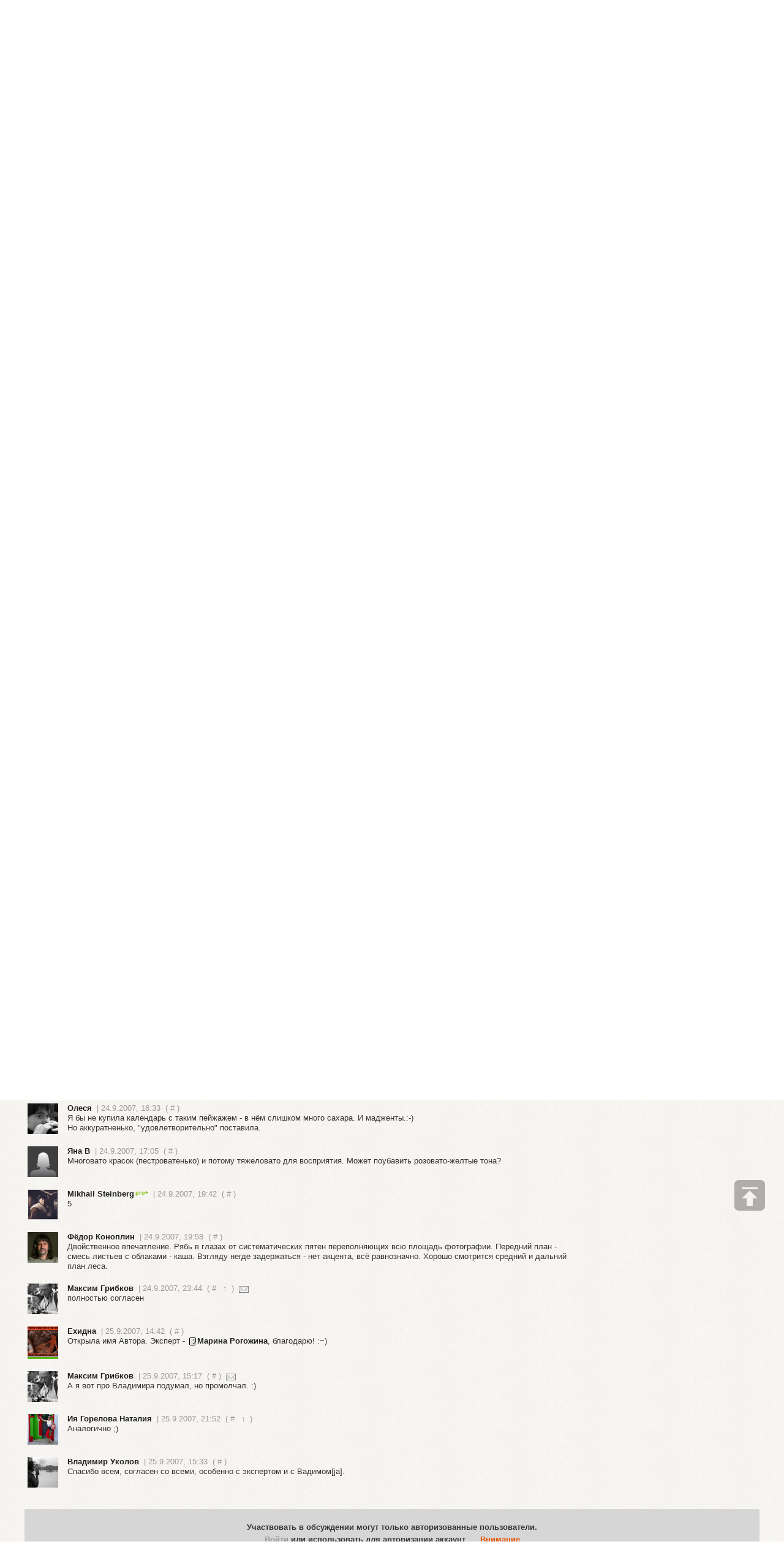

--- FILE ---
content_type: text/html; charset=UTF-8
request_url: https://www.photographer.ru/nonstop/picture.htm?id=487819
body_size: 10292
content:
<!DOCTYPE HTML PUBLIC '-//W3C//DTD HTML 4.01 Transitional//EN' 'http://www.w3.org/TR/html4/loose.dtd'>
<html xmlns='http://www.w3.org/1999/xhtml' 
	xmlns:fb='http://ogp.me/ns/fb#' 
	xmlns:og='http://ogp.me/ns#'
	lang='ru' xml:lang='ru'>
<head>


	<title>Nonstop Photos | Ехидна / &quot;Поиграем ? - v4&quot; : Владимир Уколов: Сентябрь</title>
	<meta name='Keywords' content='фото, Ехидна, Пейзаж фотография' />
	<meta name='Description' content='Фотограф Ехидна, Пейзаж, фото &quot;Поиграем ? - v4&quot; : Владимир Уколов: Сентябрь' />

	<meta http-equiv="content-type" content="text/html; charset=utf-8" />
	<meta name='viewport' content='width=device-width, initial-scale=1.0' />
	<meta name = 'format-detection' content = 'telephone=no'>

<meta property='og:type' content='article' />
<meta property='og:url' content='https://www.photographer.ru/nonstop/picture.htm?id=487819' />
<meta property='og:image' content='https://pics.photographer.ru/nonstop/pics/pictures/487/487819.jpg' />
<meta property='og:title' content='&quot;Поиграем ? - v4&quot; : Владимир Уколов: Сентябрь' />
<meta property='og:description' content='Фотограф Ехидна, Пейзаж, фото &quot;Поиграем ? - v4&quot; : Владимир Уколов: Сентябрь' />


<script>
var _prum = [['id', '51ebfffaabe53d1f5a000000'],
['mark', 'firstbyte', (new Date()).getTime()]];
(function() {
var s = document.getElementsByTagName('script')[0]
, p = document.createElement('script');
p.async = 'async';
p.src = '//rum-static.pingdom.net/prum.min.js';
s.parentNode.insertBefore(p, s);
})();
</script>		
		
	<!-- Google Tag Manager -->
<script>(function(w,d,s,l,i){w[l]=w[l]||[];w[l].push({'gtm.start':
new Date().getTime(),event:'gtm.js'});var f=d.getElementsByTagName(s)[0],
j=d.createElement(s),dl=l!='dataLayer'?'&l='+l:'';j.async=true;j.src=
'https://www.googletagmanager.com/gtm.js?id='+i+dl;f.parentNode.insertBefore(j,f);
})(window,document,'script','dataLayer','GTM-MFQGJTS');</script>
<!-- End Google Tag Manager -->
<script>window.yaContextCb = window.yaContextCb || []</script>
<script src='https://yandex.ru/ads/system/context.js' async></script>
	<link rel='icon' href='https://i.photographer.ru/images/favicon.svg' sizes='any' type='image/svg+xml'>

<script type='text/javascript' src='https://i.photographer.ru/js/jquery.min.js'></script>


<script type='text/javascript' src='https://i.photographer.ru/js/jquery.tools.1.2.7.min.js'></script>

<link type='text/css' href='https://i.photographer.ru/js/smoothness-1.8.11/jquery-ui-1.8.11.custom.css' rel='stylesheet' />
<script type='text/javascript' src='https://i.photographer.ru/js/jquery-ui-1.8.11.custom.min.js'></script>


<script type='text/javascript' src='https://i.photographer.ru/js/jquery.uniform.js'></script>
<link href='https://i.photographer.ru/nonstop/uniform.aristo.css' type='text/css' rel='stylesheet' />

<script type=text/javascript>
var htmlrootpath='';
var language='';
var urlencoded_page_title='%D0%95%D1%85%D0%B8%D0%B4%D0%BD%D0%B0+%2F+%26quot%3B%D0%9F%D0%BE%D0%B8%D0%B3%D1%80%D0%B0%D0%B5%D0%BC+%3F+-+v4%26quot%3B+%3A+%D0%92%D0%BB%D0%B0%D0%B4%D0%B8%D0%BC%D0%B8%D1%80+%D0%A3%D0%BA%D0%BE%D0%BB%D0%BE%D0%B2%3A+%D0%A1%D0%B5%D0%BD%D1%82%D1%8F%D0%B1%D1%80%D1%8C';

var user_agent='browser';
var user_pro=parseInt('');

</script>
<script type='text/javascript' src='https://i.photographer.ru/js/my.js?rnd=33'></script>

	<link REL=STYLESHEET TYPE=text/css href='https://i.photographer.ru/css/reset.css' />
	<link REL=STYLESHEET TYPE=text/css href='https://i.photographer.ru/common.css?rnd=44' />
	<link REL=STYLESHEET TYPE=text/css href='https://i.photographer.ru/css/balloon.css?rnd=44' />
	<link REL=STYLESHEET TYPE=text/css href='https://i.photographer.ru/css/nav.css?rnd=4' />
	<link REL=STYLESHEET TYPE=text/css href='https://i.photographer.ru/css/nonstop.css?rnd=35' />

	<link REL='STYLESHEET' TYPE='text/css' href='https://i.photographer.ru/overlay-basic.css?rnd=44' />
	<link REL=STYLESHEET TYPE=text/css href='https://i.photographer.ru/dialog_form.css?rnd=44' />
	
<script type='text/javascript'>
		var htmlrootpath='';
		
//			var ServerName = window.location.hostname.replace('.ru', '').replace('.com', '').split('.').pop();
//			if(ServerName!='photographer') window.location='htt' + 'p://www.phot' + 'ographer.ru';
		
	</script>
<link REL=STYLESHEET TYPE=text/css href='https://i.photographer.ru/css/picture.css?rnd=7' />
<link REL=STYLESHEET TYPE=text/css href='https://i.photographer.ru/css/comments.css?rnd=4' />
<script type='text/javascript' src='https://i.photographer.ru/js/nonstop/picture.js?rnd=7'></script>
<script type='text/javascript'>
	var picture_id=487819; 
	var picinfo=new Object();
	
		picinfo.small = {w:650, h:433, src:'https://pics.photographer.ru/nonstop/pics/650/487/487819.jpg'}
		picinfo.main = {w:710, h:473, src:'https://pics.photographer.ru/nonstop/pics/pictures/487/487819.jpg'}

	var picture_height=picinfo.small.h;
</script>
<script type="text/javascript" language=javascript>
<!--
	function form_check(theForm){
		correct=true;
		if (theForm.body.value==""){
			alert("Не заполнено поле «Текст комментария»");
			theForm.body.focus();
			return(false);
		}

		return(true);
	}

//-->
</script>

	
	


	<script  type='text/javascript'>
		$(function() {

    $(document).keyup(function(e) {
        if (e.keyCode  && !$('textarea').is(':focus') ) {
        	switch(e.keyCode){
				case 37: window.location = '/nonstop/picture.htm?id=487823'; break;
				case 39: window.location = '/nonstop/picture.htm?id=487818'; break;  
        	}
			//console.log(e.keyCode);
        }
    });
    

	var show_offtopics=false;
	$('a.frepicon').attr('title', 'Ответить').html('Ответить');
	
	$('a.frepicon').live('click touchstart', function(e){
		var item = $(this).parents('.item');
		var margin= parseInt(item.css('margin-left'));
		var id=item.attr('id').substr(1);
		$('.reply_form, .message_preview').remove();
		$('<div><img src=' + htmlrootpath + '/static/design/images/ajax/indicator.gif /></div>').insertAfter(item).addClass('reply_form').load('/system/jquery/nonstop/PictureReplyForm.php?message_id=' + id + '&picture_id=487819&object=picture&margin='+margin+'&rand=69502', function(){
			$('.reply_form textarea').focus();
		});
		return false;
	});
	

	$('a.offtop').click(function(){
		var id=$(this).parents('.item').attr('id').substr(1);
		var isofftopic=$(this).parents('.item').is('.offt');
		var mess=isofftopic?'Восстановить это сообщение и все ответы на него из офтопика?':'Убрать это сообщение и все ответы на него в офтопик?';
		var set=isofftopic?0:1;
		if(confirm(mess)){
			$.getScript('/system/jquery/forum_message_offtop_toggle.php3?comments_table=contest_messages&id=' + id + '&set=' + set + '&rand=46684');
		}
		return false;
	});



	$('a.toggle_offtopics').click(function(){
		show_offtopics=!show_offtopics;
		if(show_offtopics){
			$('.comments .item.offt').show();
			$(this).html('Скрыть офтопики?');
		} else {
			$('.comments .item.offt').hide();
			$(this).html('Показать офтопики?');
		}
		return false;
	});





		$('.showall').click(function(){ $('.picDescription .short').hide();$('.picDescription .full').slideDown(); return false; });
			

		console.log('window width = ' + $(window).width());

	});
	</script>



	<link media='screen and (max-width : 1194px)' href='https://i.photographer.ru/css/nonstopMax1194.css?rnd=35' rel='stylesheet' />

</head>
<body >
<!-- Google Tag Manager (noscript) -->
<noscript><iframe src='https://www.googletagmanager.com/ns.html?id=GTM-MFQGJTS'
height='0' width='0' style='display:none;visibility:hidden'></iframe></noscript>
<!-- End Google Tag Manager (noscript) -->
<script>window.yaContextCb = window.yaContextCb || []</script>
<script src='https://yandex.ru/ads/system/context.js' async></script>
<!-- Yandex.RTB R-A-32135-5-->
<script>window.yaContextCb.push(()=>{
  Ya.Context.AdvManager.render({
    type: 'floorAd',
    blockId: 'R-A-32135-5'
  })
})</script>
	


<a class='scrolltotop' href='#'></a>

<div id='all'>
	
		<div id=dfpTopBanner><!--banners[25]=0 GoogleBannersOff= --></div>
	
	<div id='header'>
		<div class='wrapper group'>
			<div class='logo'><a href='/nonstop/'><img src='https://i.photographer.ru/i/nonstop/logo.png' /></a></div>
			<div class='rght'>
				<div class=search><FORM class=mainsearchform method=get action='/nonstop/search/'>
	<input type=text name=q value='' />
	</form>
	</div>
				<div class=user_menu>
		<a class=dialog href=# /registration/login.htm rel=login>Войти</a></div>
				<div class='switch18plus '>
			18&#43; <a title='Показать фотографии 18+. Выбирая этот режим, вы подтверждаете свое совершеннолетие.'_href class='switch18plus-background'>
				<div class='switch18plus-button'></div>
			</a>
		</div>
			</div>
			<div class='cntr'>
				<ul class='nav group'>
					<li class=hover>
						<a href=/nonstop/all.htm>Фотографии</a>
						<div class=pulldown>
							<div class=rah>
<a href='/nonstop/all.htm'>Все фото-категории</a>
<a href='/nonstop/all.htm?section=18'>Альтернативные фотопроцессы</a>
<a href='/nonstop/all.htm?section=9'>Архитектура</a>
<a href='/nonstop/all.htm?section=10'>Документальная фотография</a>
<a href='/nonstop/all.htm?section=5'>Живая природа</a>
<a href='/nonstop/all.htm?section=11'>Мода и стиль</a>
<a href='/nonstop/all.htm?section=3'>Натюрморт</a>
<a href='/nonstop/all.htm?section=4'>Обнаженная натура</a>
<a href='/nonstop/all.htm?section=2'>Пейзаж</a>
<a href='/nonstop/all.htm?section=6'>Повседневная жизнь</a>
							</div>
							<div class=rah>
<a href='/nonstop/all.htm?section=1'>Портрет</a>
<a href='/nonstop/all.htm?section=12'>Спорт</a>
<a href='/nonstop/all.htm?section=17'>Театр и кино</a>
<a href='/nonstop/all.htm?section=13'>Фотоарт</a>
<a href='/nonstop/all.htm?section=14'>Фотожурналистика</a>
<a href='/nonstop/all.htm?section=7'>Эксперимент</a>
<a href='/nonstop/all.htm?section=19'>Цифровая имажинерия</a>
<!--<div class='delimiter'></div>-->
<a href='/nonstop/all.htm?section=15'>Фотография на память</a>
<a href='/nonstop/all.htm?section=16'>Без категории</a>
<a href='/nonstop/all.htm?section=8'>Жизнь Nonstop Photos</a>
							</div>
							<div class='rah gray'>
<a href='/nonstop/series.htm'>Фотосерии</a>
<a href='/nonstop/sites.htm'>Портфолио</a>
<a href='/nonstop/projects/'>Проекты</a>
<a href='/nonstop/exhibitions/'>Выставки</a>
<a href='/nonstop/contests/'>Конкурсы</a>

							</div>
							<i>.</i>
						</div>
					</li>					
					
					<li class=hover>
						<a href=/community/>Общение</a>
						<ul class='group'>
							<li><a href=/forum/>Форум</a></li>
							<li><a href=/nonstop/blog/>Блог</a></li>
							<li><a href=/nonstop/authors.htm>Фотографы</a></li>
							<li><a href=/nonstop/sites.htm>Портфолио</a></li>
							<i>.</i>
						</ul>
					</li>
					<li>
						<a href=/portfolio/>Ваше портфолио</a>
					</li>
					
				</ul>
			</div>
		</div>
		<div class='sh'></div>
	</div>
	<!---->
	
<div class='bread_crumbs'>
	<div class='wrapper'>
		<a href=/nonstop/index.htm>Nonstop Photos</a>
			
			&nbsp;&raquo;&nbsp; <a href=/nonstop/author.htm?id=9579>Ехидна</a>
			&nbsp;&raquo;&nbsp; <B>&quot;Поиграем ? - v4&quot; : Владимир Уколов: Сентябрь</B>
	</div>
</div>
<div class='picture_content'>
	<div class='wrapper top'>
		
	<div class='listalka group faded'>
		<a class='prev browse' href='/nonstop/picture.htm?id=487823' ><i></i></a>
		<a class='next browse' href='/nonstop/picture.htm?id=487818' ><i></i></a>
	</div>

		<div class='photo loading'>
			<a href=/nonstop/fullscreen.htm?id=487819><img src=https://i.photographer.ru/i/trans.gif id=picView class='' title='&quot;Поиграем ? - v4&quot; : Владимир Уколов: Сентябрь. Ехидна' alt='&quot;Поиграем ? - v4&quot; : Владимир Уколов: Сентябрь. Ехидна, '  style='' /></a>
		</div>
	</div>
</div>

	
	<div class='wrapper mainblock'>
		
	<div class='picTitle group'>
		<div class='titleRight'>
			Отзывов: 24. <a href=# class=dialog rel='login'>Напишите свой отзыв</a>&nbsp;
			
			<span class='communicate'>
				
				
				<span id='ya_share' class='ya-share2 yashare-auto-init'></span><script src='https://yastatic.net/es5-shims/0.0.2/es5-shims.min.js'></script>
<script src='https://yastatic.net/share2/share.js'></script>
<script type='text/javascript'>
	var YaShare = Ya.share2('ya_share', {
		content: {
			title: $("meta[property='og\:title']").attr('content')
		},
		theme: {
			services: 'facebook,whatsapp,vkontakte,telegram,viber',
			lang: 'ru',
			size: 's',
			shape: 'round',
			moreButtonType: 'short',
			curtain: true,
			limit: 0,
			bare: false,
			copy: 'last',
  			forceCurtain: true
		}			
	});
</script>
				
			</span>
		</div>
		<div class='title'>&quot;Поиграем ? - v4&quot; : Владимир Уколов: Сентябрь</div>
	</div>
	
	

<div class=picDescription><div class=full style='display:none;'>Автор - <span class=userspan><a class='user silent' href=/nonstop/author/about.htm?id=6679></a><a href=/nonstop/author.htm?id=6679 title="Рейтинг: 7.6547, фотографий: 187 (в конкурсе: 10)"><B>Владимир Уколов</B></a></span><br>См. <B>Тема форума &laquo;<a href=/forum/view_messages.htm?topic=7303 title='Уважаемые Авторы! Как Вы могли заметить, я не озабочена своим рейтингом и редко выкладываю что-то. Потому предлагаю акцию: Вы присылаете&hellip; (сообщений: 115)'>Поиграем?</a></B>&raquo;, <B>Тема форума &laquo;<a href=/forum/view_messages.htm?topic=9422 title='Механизм "проекта" остаётся без изменений. Премодерация остаётся, и, пожалуй, будет даже более жёсткой: публиковать в "проекте" буду только кадры, за&hellip; (сообщений: 206)'>Поиграем? - третья версия</a></B>&raquo;, <B>Тема форума &laquo;<a href=/forum/view_messages.htm?topic=11944 title='Для публикации ссылок, а то предыдущая страница уже тяжёлая.
(В продолжение [topic9422])&hellip; (сообщений: 84)'>Поиграем? - четвёртая версия</a></B>&raquo;<br></div><div class=short>Автор - Владимир УколовСм. Тема форума &laquo; &hellip; <a href=# class=showall>Весь текст</a></div></div>
	
	<div class='picAuthor bottom_border group'>
		<div>
			<a class=user href=/nonstop/author.htm?id=9579><span class='avatar' style='background-image:url(https://pics.photographer.ru/nonstop/portraits/9579.jpg)'></span></a><a class=author_name href=/nonstop/author.htm?id=9579>Ехидна</a><span class=info>
			&nbsp;&nbsp;|&nbsp;&nbsp;
			24.9.2007, 14:53 
			&nbsp;&nbsp;|&nbsp;&nbsp;
			<a href=/nonstop/all.htm?section=2>Пейзаж</a>
			 &nbsp;&nbsp;|&nbsp;&nbsp;<a href=/nonstop/author.htm?id=9579>Все фотографии автора</a></span>
		</div>
	</div>
	
	
	
	

	
<div style='width:728px; margin:10px auto 10px auto; text-align:center;'><!--banners[12]=0 GoogleBannersOff= --></div>
<div class='commentsTitle group'>
	<div class='left title'>
		<b>Отзывы</b> (24)
	</div>
	<div class='right'>
		
		<div class='tune'>
			<ul>
				<i></i>
				<li id=toggle_offtopics><a class='toggle_offtopics' href=#>Есть оффтопики. Показать?</A></li><li><A HREF=/pagegen.php3?action=change_options&get_user_option[show_contest_comments]=0>Свернуть комментарии</A></li>
			</ul>
			<i></i>
		</div>
	</div>
</div>
<div class='comments commentsWithBanner'>
<div class=dfpCommentsSideBanner><!-- slot # 22 --><div class='GBWrapper '><!--AdFox START-->
<!--yandex_abezukladnikov-->
<!--Площадка: photographer.ru / / -->
<!--Тип баннера: 240x400_next-->
<!--Расположение: <низ страницы>-->
<div id='adfox_162893791712039863'></div>
<script>
window.yaContextCb.push(()=>{
	Ya.adfoxCode.create({
		ownerId: 285018,
		containerId: 'adfox_162893791712039863',
		params: {
			pp: 'i',
			ps: 'fcud',
			p2: 'hhxh'
		}
	})
})
</script></div></div>

	<div class='item group   auth  ' id='c1660283'  indent='0' parent='0'>
		<div class='ava user' style='background-image:url(https://pics.photographer.ru/nonstop/portraits/9579.jpg)' rel='9579' ></div>
		<div class=comment>
			<div class=info>
					<span class=aName><a href=/nonstop/author.htm?id=9579>Ехидна</a></span>
					<time>&nbsp;|&nbsp;24.9.2007, 15:33</time>
					&nbsp;(<span class=tag>&nbsp;<a href=/pcomment/1660283>#</a>&nbsp;</span>)
					
					
					<span class=controls>
						
						
					</span>
			</div>
			<div class=body>
				Комментарий Эксперта: "Добротно и правильно выполненный пейзаж. Время режимное, горизонт на одну треть сверху, листочки вместо переднего плана дымка на заднем плане, цвета не перефотошопленные, композиционно тоже неплохо: взгляд устремяется вдаль и так далее. Приятный контраст среднесерой скукотище, которая частенько попадает в проект. Вот и все достоинства этой качественной и стандартной открыточки."
			</div>
		</div>
		
	</div>
	<div class='item group     ' id='c1660293'  indent='0' parent='0'>
		<div class='ava user' style='background-image:url(https://pics.photographer.ru/nonstop/portraits/2735.jpg)' rel='2735' ></div>
		<div class=comment>
			<div class=info>
					<span class=aName><a href=/nonstop/author.htm?id=2735>Вадим [ja]</a></span>
					<time>&nbsp;|&nbsp;24.9.2007, 15:41</time>
					&nbsp;(<span class=tag>&nbsp;<a href=/pcomment/1660293>#</a>&nbsp;</span>)
					<span class=subscribed></span>
					
					<span class=controls>
						
						
					</span>
			</div>
			<div class=body>
				Я думаю это кто-то из чбшников, к примеру <span class=userspan><a class='user' href=/nonstop/author/about.htm?id=17474></a><a href=/nonstop/author.htm?id=17474 title="Рейтинг: 5.9711, фотографий: 206 (в конкурсе: 204)"><B>Lily-of-the-valley</B></a></span>, шифруется, мол не только муть консептуально чёрнобелую снимать умеем, а и правильный цветной пизаж таким же скучным забабахать можем.
			</div>
		</div>
		
	</div>
	<div class='item group a35    ' id='c1661717' style='margin-left:65px' indent='1' parent='1660293'>
		<div class='ava user' style='background-image:url(https://pics.photographer.ru/nonstop/portraits/17474.jpg)' rel='17474' ></div>
		<div class=comment>
			<div class=info>
					<span class=aName><a href=/nonstop/author.htm?id=17474>Lily-of-the-valley</a></span>
					<time>&nbsp;|&nbsp;25.9.2007, 20:25</time>
					&nbsp;(<span class=tag>&nbsp;<a href=/pcomment/1661717>#</a>&nbsp;&nbsp;<a class=toParent href=#c1660293>&uarr;</a>&nbsp;</span>)
					
					
					<span class=controls>
						
						
					</span>
			</div>
			<div class=body>
				правильный цветной я еще не умею, да и мыльнокамера моя фуджи цвет дает более неестественный<br>
я 5 поставила уже когда имя автора увидела, слишком скучно...а вот если бы здесь чб да с резкостью на переднеплановых кувшинках :))
			</div>
		</div>
		
	</div>
	<div class='item group a25    ' id='c1661788' style='margin-left:90px' indent='2' parent='1661717'>
		<div class='ava user' style='background-image:url(https://pics.photographer.ru/nonstop/portraits/6679.jpg)' rel='6679' ></div>
		<div class=comment>
			<div class=info>
					<span class=aName><a href=/nonstop/author.htm?id=6679>Владимир Уколов</a></span>
					<time>&nbsp;|&nbsp;25.9.2007, 21:22</time>
					&nbsp;(<span class=tag>&nbsp;<a href=/pcomment/1661788>#</a>&nbsp;&nbsp;<a class=toParent href=#c1661717>&uarr;</a>&nbsp;</span>)
					
					
					<span class=controls>
						
						
					</span>
			</div>
			<div class=body>
				Вообще, снимал этот кадр с учетом, что буду в чб переводить. И даже перевел(ниче так вроде вышло:)). К тому-же он в родном формате 4:3, где ближнего плана поболе. Но как сказала Маринка, захотелось разбавить чб. От него тоже скучно уже.
			</div>
		</div>
		
	</div>
	<div class='item group     ' id='c1660315'  indent='0' parent='0'>
		<div class='ava user' style='background-image:url(https://pics.photographer.ru/nonstop/portraits/8133.jpg)' rel='8133' ></div>
		<div class=comment>
			<div class=info>
					<span class=aName><a href=/nonstop/author.htm?id=8133>Mic З</a></span>
					<time>&nbsp;|&nbsp;24.9.2007, 15:56</time>
					&nbsp;(<span class=tag>&nbsp;<a href=/pcomment/1660315>#</a>&nbsp;</span>)
					
					
					<span class=controls>
						
						
					</span>
			</div>
			<div class=body>
				это Маринка:)<br>
так то ниче пейзажек, нормальный хоть и без затей
			</div>
		</div>
		
	</div>
	<div class='item group a35    ' id='c1660363' style='margin-left:65px' indent='1' parent='1660315'>
		<div class='ava user' style='background-image:url(https://pics.photographer.ru/nonstop/portraits/6422.jpg)' rel='6422' ></div>
		<div class=comment>
			<div class=info>
					<span class=aName><a href=/nonstop/author.htm?id=6422>Марина Рогожина</a></span>
					<time>&nbsp;|&nbsp;24.9.2007, 16:36</time>
					&nbsp;(<span class=tag>&nbsp;<a href=/pcomment/1660363>#</a>&nbsp;&nbsp;<a class=toParent href=#c1660315>&uarr;</a>&nbsp;</span>)
					
					
					<span class=controls>
						
						
					</span>
			</div>
			<div class=body>
				это почему это??? девочка есть? нет!!! значит не я.
			</div>
		</div>
		
	</div>
	<div class='item group a25    ' id='c1660366' style='margin-left:90px' indent='2' parent='1660363'>
		<div class='ava user' style='background-image:url(https://pics.photographer.ru/nonstop/portraits/3494.jpg)' rel='3494' ></div>
		<div class=comment>
			<div class=info>
					<span class=aName><a href=/nonstop/author.htm?id=3494>Олеся</a></span>
					<time>&nbsp;|&nbsp;24.9.2007, 16:41</time>
					&nbsp;(<span class=tag>&nbsp;<a href=/pcomment/1660366>#</a>&nbsp;&nbsp;<a class=toParent href=#c1660363>&uarr;</a>&nbsp;</span>)
					
					
					<span class=controls>
						
						
					</span>
			</div>
			<div class=body>
				И виньетирования нет.:-)
			</div>
		</div>
		
	</div>
	<div class='item group a25    ' id='c1660378' style='margin-left:90px' indent='2' parent='1660366'>
		<div class='ava user' style='background-image:url(https://pics.photographer.ru/nonstop/portraits/6422.jpg)' rel='6422' ></div>
		<div class=comment>
			<div class=info>
					<span class=aName><a href=/nonstop/author.htm?id=6422>Марина Рогожина</a></span>
					<time>&nbsp;|&nbsp;24.9.2007, 16:51</time>
					&nbsp;(<span class=tag>&nbsp;<a href=/pcomment/1660378>#</a>&nbsp;&nbsp;<a class=toParent href=#c1660366>&uarr;</a>&nbsp;</span>)
					
					
					<span class=controls>
						
						
					</span>
			</div>
			<div class=body>
				нууу... это не показатель. Может я шифровалась и не сделала его! :-)
			</div>
		</div>
		
	</div>
	<div class='item group a25    ' id='c1660385' style='margin-left:90px' indent='2' parent='1660378'>
		<div class='ava user' style='background-image:url(https://pics.photographer.ru/nonstop/portraits/3494.jpg)' rel='3494' ></div>
		<div class=comment>
			<div class=info>
					<span class=aName><a href=/nonstop/author.htm?id=3494>Олеся</a></span>
					<time>&nbsp;|&nbsp;24.9.2007, 16:54</time>
					&nbsp;(<span class=tag>&nbsp;<a href=/pcomment/1660385>#</a>&nbsp;&nbsp;<a class=toParent href=#c1660378>&uarr;</a>&nbsp;</span>)
					
					
					<span class=controls>
						
						
					</span>
			</div>
			<div class=body>
				У тебя в снимках живёт здоровое безумие, в этой же стерильной атмосфере нет для него места.:-)
			</div>
		</div>
		
	</div>
	<div class='item group a25    ' id='c1660409' style='margin-left:90px' indent='2' parent='1660385'>
		<div class='ava user' style='background-image:url(https://pics.photographer.ru/nonstop/portraits/8133.jpg)' rel='8133' ></div>
		<div class=comment>
			<div class=info>
					<span class=aName><a href=/nonstop/author.htm?id=8133>Mic З</a></span>
					<time>&nbsp;|&nbsp;24.9.2007, 17:04</time>
					&nbsp;(<span class=tag>&nbsp;<a href=/pcomment/1660409>#</a>&nbsp;&nbsp;<a class=toParent href=#c1660385>&uarr;</a>&nbsp;</span>)
					
					
					<span class=controls>
						
						
					</span>
			</div>
			<div class=body>
				вскрытие покажет:)
			</div>
		</div>
		
	</div>
	<div class='item group a25    ' id='c1660828' style='margin-left:90px' indent='2' parent='1660409'>
		<div class='ava user' style='background-image:url(https://pics.photographer.ru/nonstop/portraits/6422.jpg)' rel='6422' ></div>
		<div class=comment>
			<div class=info>
					<span class=aName><a href=/nonstop/author.htm?id=6422>Марина Рогожина</a></span>
					<time>&nbsp;|&nbsp;24.9.2007, 21:18</time>
					&nbsp;(<span class=tag>&nbsp;<a href=/pcomment/1660828>#</a>&nbsp;&nbsp;<a class=toParent href=#c1660409>&uarr;</a>&nbsp;</span>)
					
					
					<span class=controls>
						
						
					</span>
			</div>
			<div class=body>
				а можно пока я еще жива, мне сказать, отчего я-то???!!! не дожидаясь вскрытия
			</div>
		</div>
		
	</div>
	<div class='item group a25    ' id='c1661024' style='margin-left:90px' indent='2' parent='1660828'>
		<div class='ava user' style='background-image:url(https://pics.photographer.ru/nonstop/portraits/8133.jpg)' rel='8133' ></div>
		<div class=comment>
			<div class=info>
					<span class=aName><a href=/nonstop/author.htm?id=8133>Mic З</a></span>
					<time>&nbsp;|&nbsp;24.9.2007, 23:47</time>
					&nbsp;(<span class=tag>&nbsp;<a href=/pcomment/1661024>#</a>&nbsp;&nbsp;<a class=toParent href=#c1660828>&uarr;</a>&nbsp;</span>)
					
					
					<span class=controls>
						
						
					</span>
			</div>
			<div class=body>
				ну типо Вы любите Маринка всякие озера снимадь<br>
да и цвет никонообразный (еще хуже чем канон 20д)
			</div>
		</div>
		
	</div>
	<div class='item group a25    ' id='c1661283' style='margin-left:90px' indent='2' parent='1661024'>
		<div class='ava user' style='background-image:url(https://pics.photographer.ru/nonstop/portraits/6422.jpg)' rel='6422' ></div>
		<div class=comment>
			<div class=info>
					<span class=aName><a href=/nonstop/author.htm?id=6422>Марина Рогожина</a></span>
					<time>&nbsp;|&nbsp;25.9.2007, 11:12</time>
					&nbsp;(<span class=tag>&nbsp;<a href=/pcomment/1661283>#</a>&nbsp;&nbsp;<a class=toParent href=#c1661024>&uarr;</a>&nbsp;</span>)
					
					
					<span class=controls>
						
						
					</span>
			</div>
			<div class=body>
				ужас какой... опустили ниже плинтуса :-)) "еще хуже чем канон"
			</div>
		</div>
		
	</div>
	<div class='item group a25    ' id='c1661531' style='margin-left:90px' indent='2' parent='1661283'>
		<div class='ava user' style='background-image:url(https://pics.photographer.ru/nonstop/portraits/8133.jpg)' rel='8133' ></div>
		<div class=comment>
			<div class=info>
					<span class=aName><a href=/nonstop/author.htm?id=8133>Mic З</a></span>
					<time>&nbsp;|&nbsp;25.9.2007, 15:13</time>
					&nbsp;(<span class=tag>&nbsp;<a href=/pcomment/1661531>#</a>&nbsp;&nbsp;<a class=toParent href=#c1661283>&uarr;</a>&nbsp;</span>)
					
					
					<span class=controls>
						
						
					</span>
			</div>
			<div class=body>
				йа чуял что без Маринки не обойдетсо. ну теперь понятно что алимпус еще хуже никона!
			</div>
		</div>
		
	</div>
	<div class='item group a25    ' id='c1661540' style='margin-left:90px' indent='2' parent='1661531'>
		<div class='ava user' style='background-image:url(https://pics.photographer.ru/nonstop/portraits/6679.jpg)' rel='6679' ></div>
		<div class=comment>
			<div class=info>
					<span class=aName><a href=/nonstop/author.htm?id=6679>Владимир Уколов</a></span>
					<time>&nbsp;|&nbsp;25.9.2007, 15:29</time>
					&nbsp;(<span class=tag>&nbsp;<a href=/pcomment/1661540>#</a>&nbsp;&nbsp;<a class=toParent href=#c1661531>&uarr;</a>&nbsp;</span>)
					
					
					<span class=controls>
						
						
					</span>
			</div>
			<div class=body>
				Кому как, мне, например никоновские цвета в сто раз приятнее чем мертвые вымороженные цвета кэнона:)
			</div>
		</div>
		
	</div>
	<div class='item group     ' id='c1660355'  indent='-8' parent='0'>
		<div class='ava user' style='background-image:url(https://pics.photographer.ru/nonstop/portraits/3494.jpg)' rel='3494' ></div>
		<div class=comment>
			<div class=info>
					<span class=aName><a href=/nonstop/author.htm?id=3494>Олеся</a></span>
					<time>&nbsp;|&nbsp;24.9.2007, 16:33</time>
					&nbsp;(<span class=tag>&nbsp;<a href=/pcomment/1660355>#</a>&nbsp;</span>)
					
					
					<span class=controls>
						
						
					</span>
			</div>
			<div class=body>
				Я бы не купила календарь с таким пейжажем - в нём слишком много сахара. И мадженты.:-)<br>
Но аккуратненько, "удовлетворительно" поставила.
			</div>
		</div>
		
	</div>
	<div class='item group     ' id='c1660417'  indent='-8' parent='0'>
		<div class='ava user' style='background-image:url(https://i.photographer.ru/i/default_avatarf.png)' rel='22182' ></div>
		<div class=comment>
			<div class=info>
					<span class=aName><a href=/nonstop/author.htm?id=22182>Яна В</a></span>
					<time>&nbsp;|&nbsp;24.9.2007, 17:05</time>
					&nbsp;(<span class=tag>&nbsp;<a href=/pcomment/1660417>#</a>&nbsp;</span>)
					
					
					<span class=controls>
						
						
					</span>
			</div>
			<div class=body>
				Многовато красок (пестроватенько) и потому тяжеловато для восприятия. Может поубавить розовато-желтые тона?
			</div>
		</div>
		
	</div>
	<div class='item group     ' id='c1660591'  indent='-8' parent='0'>
		<div class='ava user' style='background-image:url(https://pics.photographer.ru/nonstop/portraits/5498.jpg)' rel='5498' ></div>
		<div class=comment>
			<div class=info>
					<span class=aName><a href=/nonstop/author.htm?id=5498>Mikhail Steinberg<span class='upro plus'></span></a></span>
					<time>&nbsp;|&nbsp;24.9.2007, 19:42</time>
					&nbsp;(<span class=tag>&nbsp;<a href=/pcomment/1660591>#</a>&nbsp;</span>)
					
					
					<span class=controls>
						
						
					</span>
			</div>
			<div class=body>
				5<a href=></a><a href=></a><a href=></a>
			</div>
		</div>
		
	</div>
	<div class='item group     ' id='c1660617'  indent='-8' parent='0'>
		<div class='ava user' style='background-image:url(https://pics.photographer.ru/nonstop/portraits/2328.jpg)' rel='2328' ></div>
		<div class=comment>
			<div class=info>
					<span class=aName><a href=/nonstop/author.htm?id=2328>Фёдор Коноплин </a></span>
					<time>&nbsp;|&nbsp;24.9.2007, 19:58</time>
					&nbsp;(<span class=tag>&nbsp;<a href=/pcomment/1660617>#</a>&nbsp;</span>)
					
					
					<span class=controls>
						
						
					</span>
			</div>
			<div class=body>
				Двойственное впечатление. Рябь в глазах от систематических пятен переполняющих всю площадь фотографии. Передний план - смесь листьев с облаками - каша. Взгляду негде задержаться - нет акцента, всё равнозначно. Хорошо смотрится средний и дальний план леса.
			</div>
		</div>
		
	</div>
	<div class='item group     ' id='c1661022'  indent='-7' parent='1660617'>
		<div class='ava user' style='background-image:url(https://pics.photographer.ru/nonstop/portraits/6147.jpg)' rel='6147' ></div>
		<div class=comment>
			<div class=info>
					<span class=aName><a href=/nonstop/author.htm?id=6147>Максим Грибков</a></span>
					<time>&nbsp;|&nbsp;24.9.2007, 23:44</time>
					&nbsp;(<span class=tag>&nbsp;<a href=/pcomment/1661022>#</a>&nbsp;&nbsp;<a class=toParent href=#c1660617>&uarr;</a>&nbsp;</span>)
					<span class=subscribed></span>
					
					<span class=controls>
						
						
					</span>
			</div>
			<div class=body>
				полностью согласен
			</div>
		</div>
		
	</div>
	<div class='item group   auth  ' id='c1661483'  indent='-8' parent='0'>
		<div class='ava user' style='background-image:url(https://pics.photographer.ru/nonstop/portraits/9579.jpg)' rel='9579' ></div>
		<div class=comment>
			<div class=info>
					<span class=aName><a href=/nonstop/author.htm?id=9579>Ехидна</a></span>
					<time>&nbsp;|&nbsp;25.9.2007, 14:42</time>
					&nbsp;(<span class=tag>&nbsp;<a href=/pcomment/1661483>#</a>&nbsp;</span>)
					
					
					<span class=controls>
						
						
					</span>
			</div>
			<div class=body>
				Открыла имя Автора. Эксперт - <span class=userspan><a class='user' href=/nonstop/author/about.htm?id=6422></a><a href=/nonstop/author.htm?id=6422 title="Рейтинг: 6.5790, фотографий: 228 (в конкурсе: 206)"><B>Марина Рогожина</B></a></span>, благодарю! :~)
			</div>
		</div>
		
	</div>
	<div class='item group     ' id='c1661535'  indent='-8' parent='0'>
		<div class='ava user' style='background-image:url(https://pics.photographer.ru/nonstop/portraits/6147.jpg)' rel='6147' ></div>
		<div class=comment>
			<div class=info>
					<span class=aName><a href=/nonstop/author.htm?id=6147>Максим Грибков</a></span>
					<time>&nbsp;|&nbsp;25.9.2007, 15:17</time>
					&nbsp;(<span class=tag>&nbsp;<a href=/pcomment/1661535>#</a>&nbsp;</span>)
					<span class=subscribed></span>
					
					<span class=controls>
						
						
					</span>
			</div>
			<div class=body>
				А я вот про Владимира подумал, но промолчал. :)
			</div>
		</div>
		
	</div>
	<div class='item group     ' id='c1661823'  indent='-7' parent='1661535'>
		<div class='ava user' style='background-image:url(https://pics.photographer.ru/nonstop/portraits/8316.jpg)' rel='8316' ></div>
		<div class=comment>
			<div class=info>
					<span class=aName><a href=/nonstop/author.htm?id=8316>Ия Горелова Наталия</a></span>
					<time>&nbsp;|&nbsp;25.9.2007, 21:52</time>
					&nbsp;(<span class=tag>&nbsp;<a href=/pcomment/1661823>#</a>&nbsp;&nbsp;<a class=toParent href=#c1661535>&uarr;</a>&nbsp;</span>)
					
					
					<span class=controls>
						
						
					</span>
			</div>
			<div class=body>
				Аналогично ;)
			</div>
		</div>
		
	</div>
	<div class='item group     ' id='c1661543'  indent='-8' parent='0'>
		<div class='ava user' style='background-image:url(https://pics.photographer.ru/nonstop/portraits/6679.jpg)' rel='6679' ></div>
		<div class=comment>
			<div class=info>
					<span class=aName><a href=/nonstop/author.htm?id=6679>Владимир Уколов</a></span>
					<time>&nbsp;|&nbsp;25.9.2007, 15:33</time>
					&nbsp;(<span class=tag>&nbsp;<a href=/pcomment/1661543>#</a>&nbsp;</span>)
					
					
					<span class=controls>
						
						
					</span>
			</div>
			<div class=body>
				Спасибо всем, согласен со всеми, особенно с экспертом и с Вадимом[ja].
			</div>
		</div>
		
	</div>
</div>

<div class=only_authorized_can_discuss>
	Участвовать в обсуждении могут только авторизованные пользователи. <br />
	<a href=/registration/login.htm class=dialog rel=login>Войти</a>
	или использовать для авторизации аккаунт 
	<script src='//ulogin.ru/js/ulogin.js'></script>
<div id='uLogin0' data-ulogin='display=small;theme=flat;fields=first_name,last_name;optional=email,bdate,sex;providers=facebook,google,instagram,vkontakte,flickr,twitter;hidden=;redirect_uri=https%3A%2F%2Fwww.photographer.ru%2Fregistration%2Ftoc.php%3Freferer%3D%252Fnonstop%252Fpicture.htm%253Fid%253D487819;mobilebuttons=0;'></div>
	<span class='nsicon help'>Внимание<i>Вниманию зарегистрированных участников Nonstop Photos!<br>
Во избежание создания аккаунта-клона, следите за тем, чтобы ваш социальный аккаунт имел тот же email, что и Nonstop-аккаунт. <br>
Случайно созданный аккаунт-клон будет удален.
</i></span>
</div>


	
	</div>
	
</div>
	
<div id='footer'>
	<div class='bg'>
		<div class='wrapper'>
			<div class='container group'>
				<div class='col'>
					<a href=/nonstop/all.htm>Фотографии</a>
					<a href=/nonstop/series.htm>Фотосерии</a>
					<a href=/nonstop/projects/>Проекты</a>
					<a href=/nonstop/exhibitions/>Выставки</a>
					<!--<a href=/nonstop/contests/>Конкурсы</a>-->
				</div>
				<div class='col'>
					<a href=/forum/>Форум</a>
					<a href=/nonstop/blog/>Блог</a>
					<a href=/nonstop/authors.htm>Фотографы</a>
					<a href=/nonstop/sites.htm>Сайты-портфолио</a>
				</div>
				<div class='col'>
					<a href=/nonstop/about/welcome.htm>Обзор Nonstop Photos</a>
					<a href=/portfolio/>Создайте свой сайт-портфолио</a>
					<a href=/nonstop/help/>Помощь</a>
					<a href=/about/contacts.htm>Контакты</a>
				</div>
				<div class='col'>
					<a href=/nonstop/about/agreement.htm>Пользовательское соглашение</a>
					<a href=/nonstop/about/offer.htm>Публичная оферта</a>
					<a href=/nonstop/about/confidential.htm>Политика конфиденциальности</a>
					<a href=/about/ad.htm>Реклама на сайте</a>
				</div>
	
				<div class='lastcol'>
					<a href=# class=dialog rel=feedback >Сообщить об ошибке</a>
					
					<div></div>
					<div class='footer_table slinks'></div>				
				</div>
	
			</div>
		</div>
	</div>
	<div class='wrapper'>
		<div class='container copy'>
			<div class='left'>
				<a href=/><img src=https://i.photographer.ru/i/nonstop/photographer.png /></a>
			</div>
			<div class='right'>
				&copy; 1999&mdash;2026 Photographer.Ru&nbsp;&nbsp;&nbsp;|&nbsp;&nbsp;&nbsp;Все права на представленные здесь материалы и фотографии принадлежат их авторам 
			</div>
		</div>
	</div>
</div>



<!-- Common overlay element -->
<div class='simple_overlay content' id='common_overlay' style='display:none;'>
	<div id=common_overlay_content><br /><br /></div>
</div>
<!-- Gallery overlay element -->
<div class="simple_overlay" id="gallery_overlay">
	<a class="prev">prev</a>
	<a class="next">next</a>
	<div class="info"></div>
	<img class="progress" src="https://i.photographer.ru/i/overlay-loading.gif" />
</div>

<div id='mytooltip'></div>
<div id='dialog-confirm' title='Запрос подтверждения'><p></p></div>
<div id='dbgdiv'></div>

<div class=exec_time>Execution time 0.178069 sec</div>
</body>

</html>

--- FILE ---
content_type: text/css
request_url: https://i.photographer.ru/nonstop/uniform.aristo.css
body_size: 2645
content:
/*

Uniform Theme: Aristo
Version: 1.1
By: 280North / Ported by Josh Pyles
License: Creative Commons Share Alike
---
For use with the Uniform plugin:
http://uniformjs.com/

*/
/* General settings */
div.selector, div.selector span, div.checker span, div.radio span, div.uploader, div.uploader span.action, div.button, div.button span {
  background-image: url("../images/sprite-aristo-flat.png?qqq=qqq");
  background-repeat: no-repeat;
  -webkit-font-smoothing: antialiased; }
div.selector, div.checker, div.button, div.radio, div.uploader {
  display: -moz-inline-box;
  display: inline-block;
  *display: inline;
  zoom: 1;
  vertical-align: middle;
  /* Keeping this as :focus to remove browser styles */ }
  div.selector:focus, div.checker:focus, div.button:focus, div.radio:focus, div.uploader:focus {
    outline: 0; }
div.selector, div.selector *, div.radio, div.radio *, div.checker, div.checker *, div.uploader, div.uploader *, div.button, div.button * {
  margin: 0;
  padding: 0; }

.highContrastDetect {
  background: url("../images/bg-input-aristo.png") repeat-x 0 0;
  width: 0px;
  height: 0px; }

/* Input & Textarea */
input.uniform-input,
select.uniform-multiselect,
textarea.uniform {
  padding: 4px;
  background: url("../images/bg-input-aristo.png") repeat-x 0 0;
  outline: 0; }
  input.uniform-input.active,
  select.uniform-multiselect.active,
  textarea.uniform.active {
    background: url("../images/bg-input-focus-aristo.png") repeat-x 0 0; }

/* Remove default webkit and possible mozilla .search styles.
 * Keeping this as :active to remove browser styles */
div.checker input,
input[type="search"],
input[type="search"]:active {
  -moz-appearance: none;
  -webkit-appearance: none; }

/* Select */
div.selector {
  background-position: 0 -160px;
  line-height: 32px;
  height: 32px;
  padding: 0 0 0 10px;
  position: relative;
  overflow: hidden; }
  div.selector span {
    text-overflow: ellipsis;
    display: block;
    overflow: hidden;
    white-space: nowrap;
    background-position: right 0;
    height: 32px;
    line-height: 32px;
    padding-right: 25px;
    cursor: pointer;
    width: 100%;
    display: block; }
  div.selector.fixedWidth {
    width: 190px; }
    div.selector.fixedWidth span {
      width: 155px; }
  div.selector select {
    opacity: 0;
    filter: alpha(opacity=0);
    -moz-opacity: 0;
    border: none;
    background: none;
    position: absolute;
    height: 24px;
    top: 4px;
    left: 0px;
    width: 100%; }
  div.selector.active {
    background-position: 0 -192px; }
    div.selector.active span {
      background-position: right -32px; }
  div.selector.hover, div.selector.focus {
    background-position: 0 -224px; }
    div.selector.hover span, div.selector.focus span {
      background-position: right -64px; }
    div.selector.hover.active, div.selector.focus.active {
      background-position: 0 -256px; }
      div.selector.hover.active span, div.selector.focus.active span {
        background-position: right -96px; }
  div.selector.disabled, div.selector.disabled.active {
    background-position: 0 -288px; }
    div.selector.disabled span, div.selector.disabled.active span {
      background-position: right -128px; }

/* Checkbox */
div.checker {
  position: relative; }
  div.checker, div.checker span, div.checker input {
    width: 23px;
    height: 23px; }
  div.checker span {
    display: -moz-inline-box;
    display: inline-block;
    *display: inline;
    zoom: 1;
    text-align: center;
    background-position: 0 -320px; }
    div.checker span.checked {
      background-position: -92px -320px; }
  div.checker input {
    opacity: 0;
    filter: alpha(opacity=0);
    -moz-opacity: 0;
    border: none;
    background: none;
    display: -moz-inline-box;
    display: inline-block;
    *display: inline;
    zoom: 1; }
  div.checker.active span {
    background-position: -23px -320px; }
    div.checker.active span.checked {
      background-position: -115px -320px; }
  div.checker.hover span, div.checker.focus span {
    background-position: -46px -320px; }
    div.checker.hover span.checked, div.checker.focus span.checked {
      background-position: -138px -320px; }
  div.checker.hover.active span, div.checker.focus.active span {
    background-position: -69px -320px; }
    div.checker.hover.active span.checked, div.checker.focus.active span.checked {
      background-position: -161px -320px; }
  div.checker.disabled, div.checker.disabled.active {
    background-position: -184px -320px; }
    div.checker.disabled span.checked, div.checker.disabled.active span.checked {
      background-position: -207px -320px; }

/* Radio */
div.radio {
  position: relative; }
  div.radio, div.radio span, div.radio input {
    width: 23px;
    height: 23px; }
  div.radio span {
    display: -moz-inline-box;
    display: inline-block;
    *display: inline;
    zoom: 1;
    text-align: center;
    background-position: 0 -343px; }
    div.radio span.checked {
      background-position: -92px -343px; }
  div.radio input {
    opacity: 0;
    filter: alpha(opacity=0);
    -moz-opacity: 0;
    border: none;
    background: none;
    display: -moz-inline-box;
    display: inline-block;
    *display: inline;
    zoom: 1;
    text-align: center; }
  div.radio.active span {
    background-position: -23px -18px -343px; }
    div.radio.active span.checked {
      background-position: -115px -343px; }
  div.radio.hover span, div.radio.focus span {
    background-position: -46px -36px -343px; }
    div.radio.hover span.checked, div.radio.focus span.checked {
      background-position: -138px -343px; }
  div.radio.hover.active span, div.radio.focus.active span {
    background-position: -69px -343px; }
    div.radio.hover.active span.checked, div.radio.focus.active span.checked {
      background-position: -161px -343px; }
  div.radio.disabled span, div.radio.disabled.active span {
    background-position: -184px -343px; }
    div.radio.disabled span.checked, div.radio.disabled.active span.checked {
      background-position: -207px -343px; }

/* Uploader */
div.uploader {
  background-position: 0 -366px;
  height: 32px;
  width: 190px;
  cursor: pointer;
  position: relative;
  overflow: hidden; }
  div.uploader span.action {
    background-position: right -494px;
    height: 32px;
    line-height: 32px;
    width: 90px;
    text-align: center;
    float: left;
    display: inline;
    overflow: hidden;
    cursor: pointer; }
  div.uploader span.filename {
    text-overflow: ellipsis;
    display: block;
    overflow: hidden;
    white-space: nowrap;
    float: left;
    cursor: default;
    height: 24px;
    margin: 4px 0 4px 4px;
    line-height: 24px;
    width: 76px;
    padding: 0 10px; }
  div.uploader input {
    opacity: 0;
    filter: alpha(opacity=0);
    -moz-opacity: 0;
    border: none;
    background: none;
    position: absolute;
    top: 0;
    right: 0;
    float: right;
    cursor: pointer;
    width: 100%;
    height: 100%; }
  div.uploader.active span.action {
    background-position: right -558px; }
  div.uploader.hover, div.uploader.focus {
    background-position: 0 -430px; }
    div.uploader.hover span.action, div.uploader.focus span.action {
      background-position: right -526px; }
    div.uploader.hover.active span.action, div.uploader.focus.active span.action {
      background-position: right -590px; }
  div.uploader.disabled, div.uploader.disabled.active {
    background-position: 0 -398px; }
    div.uploader.disabled span.action, div.uploader.disabled.active span.action {
      background-position: right -462px; }

/* Buttons */
div.button {
  background-position: 0 -750px;
  height: 32px;
  cursor: pointer;
  position: relative;
  /* Keep buttons barely visible so they can get focus */ }
  div.button a, div.button button, div.button input {
    opacity: 0.01;
    filter: alpha(opacity=1);
    -moz-opacity: 0.01;
    display: block;
    top: 0;
    left: 0;
    right: 0;
    bottom: 0;
    position: absolute; }
  div.button span {
    display: -moz-inline-box;
    display: inline-block;
    *display: inline;
    zoom: 1;
    line-height: 22px;
    text-align: center;
    background-position: right -622px;
    height: 22px;
    margin-left: 13px;
    padding: 5px 15px 5px 2px; }
  div.button.active {
    background-position: 0 -782px; }
    div.button.active span {
      background-position: right -654px;
      cursor: default; }
  div.button.hover, div.button.focus {
    background-position: 0 -814px; }
    div.button.hover span, div.button.focus span {
      background-position: right -686px; }
  div.button.disabled, div.button.disabled.active {
    background-position: 0 -846px; }
    div.button.disabled span, div.button.disabled.active span {
      background-position: right -718px;
      cursor: default; }

/* INPUT & TEXTAREA */
input.uniform-input,
select.uniform-multiselect,
textarea.uniform {
  font-size: 14px;
  font-family: "Helvetica Neue", Arial, Helvetica, sans-serif;
  font-weight: normal;
  color: #777;
  background-color: #a1cbe2;
  border-top: solid 1px #aaaaaa;
  border-left: solid 1px #aaaaaa;
  border-bottom: solid 1px #cccccc;
  border-right: solid 1px #cccccc;
  -webkit-border-radius: 3px;
  -moz-border-radius: 3px;
  border-radius: 3px; }
  input.uniform-input.hover, input.uniform-input.focus,
  select.uniform-multiselect.hover,
  select.uniform-multiselect.focus,
  textarea.uniform.hover,
  textarea.uniform.focus {
    -webkit-box-shadow: 0 0 4px rgba(0, 0, 0, 0.3);
    -moz-box-shadow: 0 0 4px rgba(0, 0, 0, 0.3);
    box-shadow: 0 0 4px rgba(0, 0, 0, 0.3);
    border-color: #999;
    background-color: #a1cbe2; }

/* Uploader */
div.button span {
  font-weight: bold;
  font-family: "Helvetica Neue", Arial, Helvetica, sans-serif;
  font-size: 13px;
  letter-spacing: 1px;
  text-transform: uppercase; }
div.button.hover span, div.button.focus span {
  color: #555; }
div.button.disabled span, div.button.disabled.active span {
  color: #bbb; }

/* Select */
div.selector {
  font-weight: bold;
  color: #464545;
  font-size: 14px; }
  div.selector span {
    color: #666;
    text-shadow: 0 1px 0 white; }
  div.selector select {
    font-family: "Helvetica Neue", Arial, Helvetica, sans-serif;
    font-size: 1em;
    border: solid 1px white; }
  div.selector.disabled span, div.selector.disabled.active span {
    color: #bbb; }

/* Checker */
div.checker {
  margin-right: 10px; }

/* Radio */
div.radio {
  margin-right: 10px; }

div.uploader span.action {
  text-shadow: rgba(255, 255, 255, 0.5) 0px 1px 0px;
  background-color: #fff;
  font-weight: bold;
  color: #1c4257; }
div.uploader span.filename {
  color: #777;
  font-size: 11px; }
div.uploader.disabled span.action, div.uploader.disabled.active span.action {
  color: #aaa; }
div.uploader.disabled span.filename, div.uploader.disabled.active span.filename {
  border-color: #ddd;
  color: #aaa; }
 

--- FILE ---
content_type: text/css
request_url: https://i.photographer.ru/css/comments.css?rnd=4
body_size: 2600
content:
.commentsTitle{
/*	height:36px;*/
	margin-top:10px;
}
.commentsTitle .title{
	font-size:18px;
	margin-bottom:10px;
}
.commentsTitle .right{
	width:30px;
}

.commentsTitle .tune, .comments .item .tune{
	position:relative;
	width:30px;
	height:34px;
	margin-top:2px;
}
.commentsTitle .tune:hover, .comments .item .tune:hover{
	z-index:2;
}
.commentsTitle .tune>i, .comments .item .tune>i{
	position:absolute;
	left:-4px;
	top:-7px;
	display:block;
	width:25px;
	height:24px;
	background: transparent url(../i/nonstop/icons_nonstop.png) no-repeat 5px -695px;
	border:1px #aaaaaa solid;
	border-radius: 4px;
	-moz-border-radius: 4px;
	-o-border-radius: 4px;
	-webkit-border-radius: 4px;
	cursor:pointer;
}
.commentsTitle .tune>i{
	top:0;
	cursor:pointer;
}
.commentsTitle .tune:hover>i, .comments .item .tune:hover>i{
	border:1px #E24A21 solid;
	background-position: -20px -695px;
}

.commentsTitle .tune ul, .comments .item .tune ul{
	z-index:200;
	list-style:none;
	position:absolute;
	top:27px;
	background-color:#fff;
	border:1px #D4D2CD solid;
	padding-bottom:2px;
	-moz-box-shadow:1px 1px 4px 4px rgba(0,0,0,0.3);
	-webkit-box-shadow:1px 1px 4px  rgba(0,0,0,0.3);
	-o-box-shadow:1px 1px 4px  rgba(0,0,0,0.3);
	box-shadow:2px 2px 4px  rgba(0,0,0,0.1);

	left:-9999px; /* Скрываем за экраном, когда не нужно (данный метод лучше, чем display:none;) */
	opacity:0; /*  Устанавливаем начальное состояние прозрачности */
	-webkit-transition:0.25s linear opacity; /* В Webkit выпадающие пункты будут проявляться */
	-moz-transition:0.25s linear opacity; 
	-o-transition:0.25s linear opacity; 
}
.commentsTitle .tune:hover ul, .comments .item .tune:hover ul,
.commentsTitle .tune.hover ul, .comments .item .tune.hover ul
{
	left:auto;
	right:-12px; /* Приносим его обратно на экран, когда нужно */
	opacity:1; /* Делаем непрозрачным */
	-webkit-transition:0.25s linear opacity; /* В Webkit выпадающие пункты будут проявляться */
	-moz-transition:0.25s linear opacity; 
	-o-transition:0.25s linear opacity; 
}
.commentsTitle .tune li, .comments .item .tune li{
	display: block;
    position: relative;
	margin:2px 2px 0 2px;
}
.commentsTitle .tune li a, .comments .item .tune li a{
	white-space:nowrap;
	line-height: 15px;
	color: #212121;
    display: block;
    min-width: 145px;
    -webkit-transition: background-color 0.15s linear 0s;
    width: auto;
    padding: 6px 4px 7px 5px;
}
.commentsTitle .tune li a:hover , .comments .item .tune li a:hover{
	background-color: #dc4830;
	color:#ffffff;
	background-image:none;
	text-decoration:none;
	-webkit-transition:0.15s linear background-color; /* В Webkit выпадающие пункты будут проявляться */
	-moz-transition:0.15s linear background-color; 
	-o-transition:0.15s linear background-color; 
}

.commentsTitle .tune ul i, .comments .item .tune  ul i{
	width: 14px; 
	height: 8px; 
	background: transparent url(../i/nonstop/icons_nonstop.png) no-repeat 0 -875px;
	position:absolute;
    right: 21px;
	top:-8px;
	font-size:1px;
	color:#fff;
}

.comments{
	font-size:13px;
}
.comments a{
	color: #999999;
}
.comments .item{
	position:relative;
	padding:5px 5px 15px 5px;
}
.comments .item:hover{
	background-color:#f8f8f8;
}

.comments .comment .body a, .comments .item .body a{
	color:#DF4D32;
}

.hilite{
	background-color:#FEEFBC;
	transition:0.15s linear background-color; 
}
.philite{
	background-color:#FFF9DF;
	transition:0.15s linear background-color; 
}
.comments .item.offt {
    display: none;
}
.comments .item.hide .comment{
	background-color:#dddddd;
	padding:2px 0 5px 5px;
}
.comments .item .ava{
	float:left;
	width:50px;
	height:50px;
	background: #ffffff url(../i/default_avataru.jpg) no-repeat center center;
	background-size:cover;
	position: relative; 
}
.comments .item.a35{
	margin-left:65px
}
.comments .item.a25{
	margin-left:90px
}
.comments .item.a35:before,
.comments .item.a25:before,
.comments .item.a25:after{
	display:block;
	content:'';
	position: absolute; 
	top:0;
	bottom:0;
	left:-60px;
	width:2px;
	background:#e0e0e0;
	height:auto;
}
.comments .item.a25:before{
	left:-85px;
}
.comments .item.a25:after{
	left:-20px;
	visibility: visible;
}

.comments .item.a35 .ava{
	width:35px;
	height:35px;
}
.comments .item.a25 .ava{
	width:25px;
	height:25px;
}
.comments .item.my .ava{
	border-bottom: solid 3px #FF8400;
}
.comments .item.auth .ava{
	border-bottom: solid 3px #62B713;
}
.comments .item.my .ava:before, .comments .item.auth .ava:before{
	content: "";
	display: block;
	position: absolute;
	bottom: 0;
	left: 0;
	background-color: #fff;
	width: 100%;
	height: 1px;
	z-index: 10;
	font-size:0;
}
.comments .item .ava i{
	display: block;
	position: absolute;
	bottom: -5px;
	right: -5px;
	width: 8px;
	height: 8px;
	background-color:#69B32C;
	border-radius: 5px;
	-moz-border-radius: 5px;
	-o-border-radius: 5px;
	-webkit-border-radius: 5px;
	border:2px #fff solid;
	z-index: 10;
}

.comments .item .comment{
	margin-left:65px;
}
.comments .item.a35 .comment{
	margin-left:50px;
}
.comments .item.a25 .comment{
	margin-left:40px;
}
.comments .item .tune{
	position:absolute;
	right:0;
	top:7px;
	width:30px;
	height:34px;
	display:none;
}
.comments .item:hover .tune, .comments .item .tune.hover{
	display:block;
}

.comments .root.confidential{
	background-color:#E5E3DD;
	padding:20px 20px 10px 20px;
	margin: 0 -20px 10px -20px;
}
.comments .root.checked .tune{
	display:block;
}
.comments .root.checked{
	background-color:#DEF4FE;
}



.comments .item .info{
	color:#999999;
}
.comments .item .aName, .comments .item .aName a{
	color:#1f1f1f;
	font-weight:bold;
}
.comments .item time{
	color:#999999;
}
.comments .item .toParent, .comments .item .toChild{
	display:inline-block;
	padding:0 3px;
}
.comments .item .toParent:hover, .comments .item .toChild:hover{
	text-decoration:none;
}
.comments .item:hover .info a{
	color:#E55120;
}
.comments .item.offt .body{
	color:#9B6E41;
}
.comments .item.offt.moder .body{
	color:#42739B;
}
.comments .item .info .subscribed{
	display:inline-block;
	width:16px;
	height:13px;
	vertical-align:middle;
	margin:0 4px 0 4px;
	background: transparent url(../i/nonstop/icons_nonstop.png) no-repeat -20px -798px;
}
.comments .item .controls{
	visibility:hidden;
	display:inline-block;
	vertical-align:middle;
}
.comments .item:hover .controls{
	visibility:visible;
}
.comments .item .frepicon{
	display:inline-block;
	/*width:15px;*/
	/*height:14px;*/
	background: transparent url(../i/nonstop/icons_nonstop.png) no-repeat 0 -436px;
	vertical-align:middle;
	margin-left:4px;
	cursor: pointer;
	padding-left: 18px;
}

.comments .item .body{
	padding-right:35px;;
}
.comments .item .body img{
	max-width: 100%;
}
.reply_form{
}
.commentForm{
	margin-right:20px;
}
.commentForm>table{
	width:100%;
}
.commentForm>table td{
	vertical-align:top;
}
.commentForm>table tr td:first-child{
	width:56px;
}
.commentForm #reply_body{
	overflow:visible; 
	width:100%;
	border:1px #CCCCCC solid;
	padding:5px;
	margin-bottom:10px; 
	height:46px;
}
.commentForm #reply_body.empty{
	color:#868686;
}
.commentForm .ava{
	float:left;
	width:50px;
	height:50px;
	background: #ffffff url(../i/default_avataru.jpg) no-repeat center center;
	background-size:cover;
	position: relative; 
	margin-right:15px;
}
.commentForm label {
	margin-bottom:3px; 
	display:inline-block;
}
.commentForm .options {
	display:none;
	position:relative;
}
.commentForm input[name=pseudo_name]{
	border:1px #CCCCCC solid;
	width: 200px;
}
.showspecialtags{
	display:inline-block;
	margin-bottom:5px;
}
.showspecialtags:before{
    width: 0;
    height: 0;
    display:inline-block;
    content:'';
    border-top: 4px solid transparent;
    border-left: 5px solid #888888;
    border-bottom: 4px solid transparent;
    margin-right:5px;
}
.showspecialtags.on{
	margin-bottom:0;
}
.showspecialtags.on:before{
    border-left: 4px solid transparent;
    border-right: 4px solid transparent;
    border-top: 5px solid #888888;
    border-bottom: none;
}
.specialtags{
	margin-top:5px;
	display:none;
}



.commentForm .options #draftControls {
	position: absolute;
	right: 0px;
	bottom: 0px;
	text-align:right;
}

.commentForm .options #draftDeleter, .commentForm .options #draftIndicator{
	display:none;
	margin:4px 4px 0 0;
	height:20px;
	float:right;
}
.commentForm .options #draftDeleter{
	cursor:pointer;
	width:20px;
	background: transparent url(../i/nonstop/icons_nonstop.png) no-repeat 4px -798px;
	opacity:0.5;
}
.commentForm .options #draftDeleter:hover{
	opacity:1;
}
